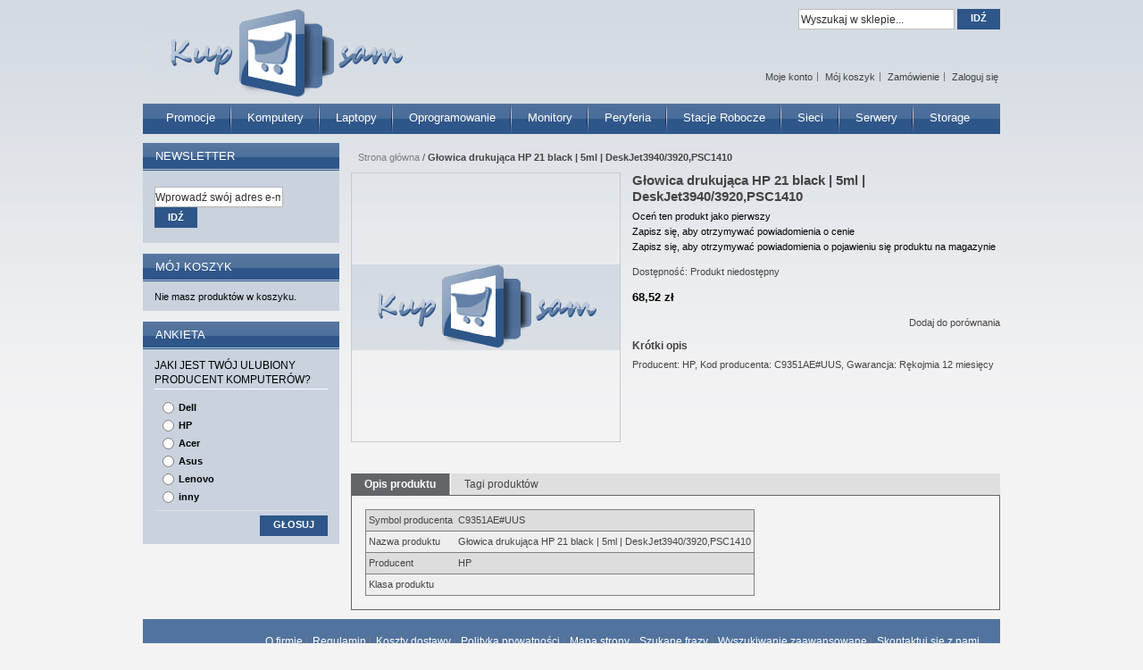

--- FILE ---
content_type: text/html; charset=UTF-8
request_url: http://zeneo.pl/index.php/g-owica-drukuj-ca-hp-21-black-5ml-deskjet3940-3920-psc1410.html
body_size: 8270
content:
<!DOCTYPE html PUBLIC "-//W3C//DTD XHTML 1.0 Strict//EN" "http://www.w3.org/TR/xhtml1/DTD/xhtml1-strict.dtd">
<html xmlns="http://www.w3.org/1999/xhtml" xml:lang="pl" lang="pl">
<head>
<title>Głowica drukująca HP 21 black | 5ml | DeskJet3940/3920,PSC1410</title>
<meta http-equiv="Content-Type" content="text/html; charset=utf-8" />
<meta http-equiv="X-UA-Compatible" content="IE=EmulateIE7" />
<meta name="description" content="&lt;table class=&quot;AttrDTable&quot;&gt;&lt;tr class=&quot;AttrDRow&quot;&gt;&lt;td class=&quot;AttrDTypeName&quot;&gt;Symbol producenta&lt;/td&gt;&lt;td class=&quot;AttrDValue&quot;&gt;C9351AE#UUS&lt;/td&gt;&lt;/tr&gt;&lt;tr class=&quot;AttrDAltRow&quot;&gt;&lt;td class=&quot;AttrDTypeName&quot;&gt;Nazwa produktu&lt;/td&gt;&lt;td class=&quot;AttrDValue&quot;&gt;Głowica drukująca HP 21 " />
<meta name="keywords" content="" />
<meta name="robots" content="INDEX,FOLLOW" />
<link rel="icon" href="http://cdn.zeneo.pl/skin/frontend/default/kupsam/favicon.ico" type="image/x-icon" />
<link rel="shortcut icon" href="http://cdn.zeneo.pl/skin/frontend/default/kupsam/favicon.ico" type="image/x-icon" />
<!--[if lt IE 7]>
<script type="text/javascript">
//<![CDATA[
    var BLANK_URL = 'http://cdn.zeneo.pl/js/blank.html';
    var BLANK_IMG = 'http://cdn.zeneo.pl/js/spacer.gif';
//]]>
</script>
<![endif]-->
<link rel="stylesheet" type="text/css" href="http://cdn.zeneo.pl/media/css/e98d5d19834f102afc7d5462dddd68f2.css" />
<link rel="stylesheet" type="text/css" href="http://cdn.zeneo.pl/media/css/ed68c68e5d7ba61fca477397970285d2.css" media="all" />
<link rel="stylesheet" type="text/css" href="http://cdn.zeneo.pl/media/css/c05b45600d85e323998d874ffc82f2a5.css" media="print" />
<script type="text/javascript" src="http://cdn.zeneo.pl/media/js/d6b5423e1618b4ab202ee578a8a0bc9c.js"></script>
<!--[if lt IE 8]>
<link rel="stylesheet" type="text/css" href="http://cdn.zeneo.pl/media/css/d583f08d3eeec27d6e087b117828ff65.css" media="all" />
<![endif]-->
<!--[if lt IE 7]>
<script type="text/javascript" src="http://cdn.zeneo.pl/media/js/95e9ce79bd6d2625788806e5887d6e94.js"></script>
<![endif]-->

<script type="text/javascript">
//<![CDATA[
optionalZipCountries = ["HK","IE","MO","PA"];
//]]>
</script>
<script type="text/javascript">//<![CDATA[
        var Translator = new Translate({"Please select an option.":"Prosimy o wybranie opcji.","This is a required field.":"To pole jest wymagane.","Please enter a valid number in this field.":"Prosimy o wprowadzenie poprawnego numeru w tym polu.","Please use letters only (a-z or A-Z) in this field.":"Prosimy o u\u017cywanie jedynie liter (a-z lub A-Z) w tym polu.","Please use only letters (a-z), numbers (0-9) or underscore(_) in this field, first character should be a letter.":"Prosimy o u\u017cywanie jedynie liter (a-z), cyfr (0-9) lub podkre\u015blnika (_) w tym polu, pierwszy znak powinien by\u0107 liter\u0105.","Please enter a valid phone number. For example (123) 456-7890 or 123-456-7890.":"Prosimy o wprowadzenie poprawnego numeru telefonu. Dla przyk\u0142adu: (058) 553 87 12 lub 058 553 8712.","Please enter a valid date.":"Prosimy o wprowadzenie poprawnej daty.","Please enter a valid email address. For example johndoe@domain.com.":"Prosimy o wprowadzenie poprawnego adresu e-mail. Dla przyk\u0142adu: jan@kowalski.pl.","Please make sure your passwords match.":"Prosimy o upewnienie si\u0119, \u017ce wpisane has\u0142a s\u0105 identyczne.","Please enter a valid URL. For example http:\/\/www.example.com or www.example.com":"Prosimy o wprowadzenie poprawnego URL. Dla przyk\u0142adu: http:\/\/www.strona.pl lub www.strona.pl","Please enter a valid social security number. For example 123-45-6789.":"Prosimy o wprowadzenie poprawnego numeru ubezpieczenia. Dla przyk\u0142adu: 123-45-6789.","Please enter a valid zip code. For example 90602 or 90602-1234.":"Prosimy o wprowadzenie poprawnego kodu pocztowego. Dla przyk\u0142adu: 90602 lub 90-602.","Please enter a valid zip code.":"Prosimy o wprowadzenie poprawnego kodu pocztowego.","Please use this date format: dd\/mm\/yyyy. For example 17\/03\/2006 for the 17th of March, 2006.":"Prosimy o u\u017cycie nast\u0119puj\u0105cego formatu daty: dd\/mm\/rrrr. Dla przyk\u0142adu: 17\/03\/2006.","Please enter a valid $ amount. For example $100.00.":"Prosimy o wprowadzenie poprawnej sumy w $. Dla przyk\u0142adu: $100.00","Please select one of the above options.":"Prosimy o wyb\u00f3r jednej z powy\u017cszych opcji.","Please select one of the options.":"Prosimy o wyb\u00f3r jednej z opcji.","Please select State\/Province.":"Prosimy o wyb\u00f3r wojew\u00f3dztwa.","Please enter a number greater than 0 in this field.":"Prosimy o podanie numeru wi\u0119kszego od 0 w tym polu.","Please enter a valid credit card number.":"Prosimy o wprowadzenie poprawnego numeru karty kredytowej.","Please enter a valid credit card verification number.":"Prosimy o wprowadzenie prawid\u0142owego numeru weryfikacyjnego karty kredytowej.","Please use only letters (a-z or A-Z), numbers (0-9) or underscore(_) in this field, first character should be a letter.":"Prosimy o u\u017cywanie jedynie liter (a-z or A-Z), cyfr (0-9) lub podkre\u015blnika (_) w tym polu, pierwszy znak powinien by\u0107 liter\u0105.","Please wait, loading...":"Prosz\u0119 czeka\u0107, trwa \u0142adowanie...","Complete":"Sko\u0144czone","Add Products":"Dodaj produkty","Please choose to register or to checkout as a guest":"Prosimy o rejestracj\u0119 lub z\u0142o\u017cenie zam\u00f3wienia jako Go\u015b\u0107","Please specify shipping method.":"Prosimy o wyb\u00f3r sposobu wysy\u0142ki.","Your order cannot be completed at this time as there is no payment methods available for it.":"Brak wyboru p\u0142atno\u015bci dla wybranej metody dostawy. Prosz\u0119 wybra\u0107 inn\u0105 form\u0119 dostawy.","Please specify payment method.":"Prosimy o wyb\u00f3r sposobu p\u0142atno\u015bci.","Add to Cart":"Dodaj do koszyka","In Stock":"W magazynie","Out of Stock":"Brak w magazynie"});
        //]]></script></head>
<body class=" catalog-product-view catalog-product-view product-g-owica-drukuj-ca-hp-21-black-5ml-deskjet3940-3920-psc1410">
<!-- Logo Schema added by CreareSEO -->
<script type="application/ld+json">
    {
      "@context": "http://schema.org",
      "@type": "Organization",
      "url": "http://zeneo.pl/index.php/",
      "logo": "http://cdn.zeneo.pl/skin/frontend/default/kupsam/images/logo.gif"
    }
</script><!-- Product Schema added by CreareSEO -->
<script type="application/ld+json">
{
  "@context": "http://schema.org",
  "@type": "Product",
  "description": "Producent: HP, Kod producenta: C9351AE#UUS, Gwarancja: Rękojmia 12 miesięcy",
  "name": "Głowica drukująca HP 21 black | 5ml | DeskJet3940\/3920,PSC1410",
  "image": "http://cdn.zeneo.pl/media/catalog/product/",
  "sku": "C2136706",
  "url": "http://zeneo.pl/index.php/g-owica-drukuj-ca-hp-21-black-5ml-deskjet3940-3920-psc1410.html",
    "brand": "HP",
    "offers": [
        {
    	"@type": "Offer",
        "itemCondition": "http://schema.org/NewCondition",
    	 "price": "68.52",
    	"availability": "OutOfStock",
    	"priceCurrency": "PLN"

    }
       ]
  }
</script>
<div class="wrapper">
        <noscript>
        <div class="global-site-notice noscript">
            <div class="notice-inner">
                <p>
                    <strong>JavaScript seems to be disabled in your browser.</strong><br />
                    Musisz mieć włączony JavaScript w przeglądarce aby korzystać z funkcjonalności tej strony.                </p>
            </div>
        </div>
    </noscript>
    <div class="page">
        <div class="header-container">
    <div class="header">
                <h1 class="logo"><a href="http://zeneo.pl/index.php/" title="Logo KupSam" class="logo"><strong>Logo KupSam</strong><img src="http://cdn.zeneo.pl/skin/frontend/default/kupsam/images/logo.gif" alt="Logo KupSam" /></a></h1>
                        <div class="nav-container">
    <ul id="nav">
        <li  class="level0 nav-1 first level-top"><a href="http://zeneo.pl/index.php/promocje.html"  class="level-top" ><span>Promocje</span></a></li><li  class="level0 nav-2 level-top parent"><a href="http://zeneo.pl/index.php/komputery.html"  class="level-top" ><span>Komputery</span></a><ul class="level0"><li  class="level1 nav-2-1 first"><a href="http://zeneo.pl/index.php/komputery/komputery.html" ><span>Komputery</span></a></li><li  class="level1 nav-2-2 parent"><a href="http://zeneo.pl/index.php/komputery/akcesoria-do-komputerow.html" ><span>Akcesoria do komputerów</span></a><ul class="level1"><li  class="level2 nav-2-2-1 first"><a href="http://zeneo.pl/index.php/komputery/akcesoria-do-komputerow/dyski.html" ><span>Dyski</span></a></li><li  class="level2 nav-2-2-2"><a href="http://zeneo.pl/index.php/komputery/akcesoria-do-komputerow/karty-graficzne.html" ><span>Karty graficzne</span></a></li><li  class="level2 nav-2-2-3"><a href="http://zeneo.pl/index.php/komputery/akcesoria-do-komputerow/pami.html" ><span>Pamięci</span></a></li><li  class="level2 nav-2-2-4"><a href="http://zeneo.pl/index.php/komputery/akcesoria-do-komputerow/nap.html" ><span>Napędy</span></a></li><li  class="level2 nav-2-2-5"><a href="http://zeneo.pl/index.php/komputery/akcesoria-do-komputerow/klawiatury-i-myszy.html" ><span>Klawiatury i myszy</span></a></li><li  class="level2 nav-2-2-6"><a href="http://zeneo.pl/index.php/komputery/akcesoria-do-komputerow/g.html" ><span>Głośniki</span></a></li><li  class="level2 nav-2-2-7 last"><a href="http://zeneo.pl/index.php/komputery/akcesoria-do-komputerow/inne.html" ><span>Inne</span></a></li></ul></li><li  class="level1 nav-2-3 last"><a href="http://zeneo.pl/index.php/komputery/gwarancje.html" ><span>Gwarancje</span></a></li></ul></li><li  class="level0 nav-3 level-top parent"><a href="http://zeneo.pl/index.php/laptopy.html"  class="level-top" ><span>Laptopy</span></a><ul class="level0"><li  class="level1 nav-3-1 first"><a href="http://zeneo.pl/index.php/laptopy/laptopy.html" ><span>Laptopy</span></a></li><li  class="level1 nav-3-2 parent"><a href="http://zeneo.pl/index.php/laptopy/akcesoria-do-laptopow.html" ><span>Akcesoria do laptopów</span></a><ul class="level1"><li  class="level2 nav-3-2-1 first"><a href="http://zeneo.pl/index.php/laptopy/akcesoria-do-laptopow/baterie.html" ><span>Baterie</span></a></li><li  class="level2 nav-3-2-2"><a href="http://zeneo.pl/index.php/laptopy/akcesoria-do-laptopow/zasilacze.html" ><span>Zasilacze</span></a></li><li  class="level2 nav-3-2-3"><a href="http://zeneo.pl/index.php/laptopy/akcesoria-do-laptopow/stacje-dokuj.html" ><span>Stacje dokujące</span></a></li><li  class="level2 nav-3-2-4"><a href="http://zeneo.pl/index.php/laptopy/akcesoria-do-laptopow/dyski.html" ><span>Dyski</span></a></li><li  class="level2 nav-3-2-5"><a href="http://zeneo.pl/index.php/laptopy/akcesoria-do-laptopow/pami.html" ><span>Pamięci</span></a></li><li  class="level2 nav-3-2-6"><a href="http://zeneo.pl/index.php/laptopy/akcesoria-do-laptopow/nap.html" ><span>Napędy</span></a></li><li  class="level2 nav-3-2-7"><a href="http://zeneo.pl/index.php/laptopy/akcesoria-do-laptopow/myszy.html" ><span>Myszy</span></a></li><li  class="level2 nav-3-2-8"><a href="http://zeneo.pl/index.php/laptopy/akcesoria-do-laptopow/torby.html" ><span>Torby</span></a></li><li  class="level2 nav-3-2-9 last"><a href="http://zeneo.pl/index.php/laptopy/akcesoria-do-laptopow/inne.html" ><span>Inne</span></a></li></ul></li><li  class="level1 nav-3-3 last"><a href="http://zeneo.pl/index.php/laptopy/gwarancje.html" ><span>Gwarancje</span></a></li></ul></li><li  class="level0 nav-4 level-top"><a href="http://zeneo.pl/index.php/oprogramowanie.html"  class="level-top" ><span>Oprogramowanie</span></a></li><li  class="level0 nav-5 level-top parent"><a href="http://zeneo.pl/index.php/monitory.html"  class="level-top" ><span>Monitory</span></a><ul class="level0"><li  class="level1 nav-5-1 first last"><a href="http://zeneo.pl/index.php/monitory/monitory-lcd.html" ><span>Monitory LCD</span></a></li></ul></li><li  class="level0 nav-6 level-top parent"><a href="http://zeneo.pl/index.php/peryferia.html"  class="level-top" ><span>Peryferia</span></a><ul class="level0"><li  class="level1 nav-6-1 first parent"><a href="http://zeneo.pl/index.php/peryferia/drukarki.html" ><span>Drukarki</span></a><ul class="level1"><li  class="level2 nav-6-1-1 first"><a href="http://zeneo.pl/index.php/peryferia/drukarki/drukarki-atramentowe.html" ><span>Drukarki atramentowe</span></a></li><li  class="level2 nav-6-1-2"><a href="http://zeneo.pl/index.php/peryferia/drukarki/drukarki-laserowe-mono.html" ><span>Drukarki laserowe mono</span></a></li><li  class="level2 nav-6-1-3 last"><a href="http://zeneo.pl/index.php/peryferia/drukarki/drukarki-laserowe-kolorowe.html" ><span>Drukarki laserowe kolorowe</span></a></li></ul></li><li  class="level1 nav-6-2"><a href="http://zeneo.pl/index.php/peryferia/skanery.html" ><span>Skanery</span></a></li><li  class="level1 nav-6-3 parent"><a href="http://zeneo.pl/index.php/peryferia/urz.html" ><span>Urządzenia wielofunkcyjne</span></a><ul class="level1"><li  class="level2 nav-6-3-1 first"><a href="http://zeneo.pl/index.php/peryferia/urz/urz.html" ><span>Urządzenia wielofunkcyjne atramentowe</span></a></li><li  class="level2 nav-6-3-2"><a href="http://zeneo.pl/index.php/peryferia/urz/urz-413.html" ><span>Urządzenia wielofunkcyjne laserowe mono</span></a></li><li  class="level2 nav-6-3-3 last"><a href="http://zeneo.pl/index.php/peryferia/urz/urz-414.html" ><span>Urządzenia wielofunkcyjne laserowe kolorowe</span></a></li></ul></li><li  class="level1 nav-6-4"><a href="http://zeneo.pl/index.php/peryferia/projektory.html" ><span>Projektory</span></a></li><li  class="level1 nav-6-5"><a href="http://zeneo.pl/index.php/peryferia/akcesoria.html" ><span>Akcesoria</span></a></li><li  class="level1 nav-6-6"><a href="http://zeneo.pl/index.php/peryferia/gwarancje.html" ><span>Gwarancje</span></a></li><li  class="level1 nav-6-7 last parent"><a href="http://zeneo.pl/index.php/peryferia/eksploatacja.html" ><span>Eksploatacja</span></a><ul class="level1"><li  class="level2 nav-6-7-1 first"><a href="http://zeneo.pl/index.php/peryferia/eksploatacja/tonery-do-drukarek.html" ><span>Tonery do drukarek</span></a></li><li  class="level2 nav-6-7-2"><a href="http://zeneo.pl/index.php/peryferia/eksploatacja/tusze-i-g.html" ><span>Tusze i głowice do drukarek</span></a></li><li  class="level2 nav-6-7-3"><a href="http://zeneo.pl/index.php/peryferia/eksploatacja/b.html" ><span>Bębny do drukarek</span></a></li><li  class="level2 nav-6-7-4"><a href="http://zeneo.pl/index.php/peryferia/eksploatacja/papiery.html" ><span>Papiery</span></a></li><li  class="level2 nav-6-7-5 last"><a href="http://zeneo.pl/index.php/peryferia/eksploatacja/inne.html" ><span>Inne</span></a></li></ul></li></ul></li><li  class="level0 nav-7 level-top parent"><a href="http://zeneo.pl/index.php/stacje-robocze.html"  class="level-top" ><span>Stacje robocze</span></a><ul class="level0"><li  class="level1 nav-7-1 first"><a href="http://zeneo.pl/index.php/stacje-robocze/stacje-robocze.html" ><span>Stacje robocze</span></a></li><li  class="level1 nav-7-2 parent"><a href="http://zeneo.pl/index.php/stacje-robocze/akcesoria-do-stacji-roboczych.html" ><span>Akcesoria do stacji roboczych</span></a><ul class="level1"><li  class="level2 nav-7-2-1 first"><a href="http://zeneo.pl/index.php/stacje-robocze/akcesoria-do-stacji-roboczych/dyski-twarde.html" ><span>Dyski twarde</span></a></li><li  class="level2 nav-7-2-2"><a href="http://zeneo.pl/index.php/stacje-robocze/akcesoria-do-stacji-roboczych/karty-graficzne.html" ><span>Karty graficzne</span></a></li><li  class="level2 nav-7-2-3"><a href="http://zeneo.pl/index.php/stacje-robocze/akcesoria-do-stacji-roboczych/pami.html" ><span>Pamięci</span></a></li><li  class="level2 nav-7-2-4"><a href="http://zeneo.pl/index.php/stacje-robocze/akcesoria-do-stacji-roboczych/kontrolery.html" ><span>Kontrolery</span></a></li><li  class="level2 nav-7-2-5"><a href="http://zeneo.pl/index.php/stacje-robocze/akcesoria-do-stacji-roboczych/procesory.html" ><span>Procesory</span></a></li><li  class="level2 nav-7-2-6"><a href="http://zeneo.pl/index.php/stacje-robocze/akcesoria-do-stacji-roboczych/nap.html" ><span>Napędy</span></a></li><li  class="level2 nav-7-2-7 last"><a href="http://zeneo.pl/index.php/stacje-robocze/akcesoria-do-stacji-roboczych/inne.html" ><span>Inne</span></a></li></ul></li><li  class="level1 nav-7-3 last"><a href="http://zeneo.pl/index.php/stacje-robocze/gwarancje.html" ><span>Gwarancje</span></a></li></ul></li><li  class="level0 nav-8 level-top parent"><a href="http://zeneo.pl/index.php/sieci-komputerowe.html"  class="level-top" ><span>Sieci</span></a><ul class="level0"><li  class="level1 nav-8-1 first"><a href="http://zeneo.pl/index.php/sieci-komputerowe/prze.html" ><span>Przełączniki</span></a></li><li  class="level1 nav-8-2"><a href="http://zeneo.pl/index.php/sieci-komputerowe/routery.html" ><span>Routery</span></a></li><li  class="level1 nav-8-3"><a href="http://zeneo.pl/index.php/sieci-komputerowe/gwarancje.html" ><span>Gwarancje</span></a></li><li  class="level1 nav-8-4 last"><a href="http://zeneo.pl/index.php/sieci-komputerowe/inne.html" ><span>Inne</span></a></li></ul></li><li  class="level0 nav-9 level-top parent"><a href="http://zeneo.pl/index.php/serwery.html"  class="level-top" ><span>Serwery</span></a><ul class="level0"><li  class="level1 nav-9-1 first"><a href="http://zeneo.pl/index.php/serwery/serwery.html" ><span>Serwery</span></a></li><li  class="level1 nav-9-2 parent"><a href="http://zeneo.pl/index.php/serwery/akcesoria-do-serwerow.html" ><span>Akcesoria do serwerów</span></a><ul class="level1"><li  class="level2 nav-9-2-1 first"><a href="http://zeneo.pl/index.php/serwery/akcesoria-do-serwerow/dyski-twarde.html" ><span>Dyski twarde</span></a></li><li  class="level2 nav-9-2-2"><a href="http://zeneo.pl/index.php/serwery/akcesoria-do-serwerow/pami.html" ><span>Pamięci</span></a></li><li  class="level2 nav-9-2-3"><a href="http://zeneo.pl/index.php/serwery/akcesoria-do-serwerow/kontrolery.html" ><span>Kontrolery</span></a></li><li  class="level2 nav-9-2-4"><a href="http://zeneo.pl/index.php/serwery/akcesoria-do-serwerow/procesory.html" ><span>Procesory</span></a></li><li  class="level2 nav-9-2-5 last"><a href="http://zeneo.pl/index.php/serwery/akcesoria-do-serwerow/inne.html" ><span>Inne</span></a></li></ul></li><li  class="level1 nav-9-3 last"><a href="http://zeneo.pl/index.php/serwery/gwarancje.html" ><span>Gwarancje</span></a></li></ul></li><li  class="level0 nav-10 last level-top parent"><a href="http://zeneo.pl/index.php/storage.html"  class="level-top" ><span>Storage</span></a><ul class="level0"><li  class="level1 nav-10-1 first"><a href="http://zeneo.pl/index.php/storage/systemy-dyskowe.html" ><span>Systemy dyskowe</span></a></li><li  class="level1 nav-10-2"><a href="http://zeneo.pl/index.php/storage/urz.html" ><span>Urządzenia taśmowe</span></a></li><li  class="level1 nav-10-3"><a href="http://zeneo.pl/index.php/storage/ta.html" ><span>Taśmy do streamerów</span></a></li><li  class="level1 nav-10-4"><a href="http://zeneo.pl/index.php/storage/gwarancje.html" ><span>Gwarancje</span></a></li><li  class="level1 nav-10-5 last"><a href="http://zeneo.pl/index.php/storage/inne.html" ><span>Inne</span></a></li></ul></li>    </ul>
</div>
    </div>
    <div class="quick-access">
                <p class="welcome-msg"></p>
        <ul class="links">
                        <li class="first" ><a href="https://zeneo.pl/index.php/customer/account/?___SID=S" title="Moje konto" >Moje konto</a></li>
                                <li ><a href="http://zeneo.pl/index.php/checkout/cart/?___SID=U" title="Mój koszyk" class="top-link-cart">Mój koszyk</a></li>
                                <li ><a href="https://zeneo.pl/index.php/checkout/?___SID=S" title="Zamówienie" class="top-link-checkout">Zamówienie</a></li>
                                <li class=" last" ><a href="https://zeneo.pl/index.php/customer/account/login/?___SID=S" title="Zaloguj się" >Zaloguj się</a></li>
            </ul>
    </div>
    <div class="top-bar"><form id="search_mini_form" action="http://zeneo.pl/index.php/catalogsearch/result/" method="get">
    <div class="form-search">
                <input id="search" type="text" name="q" value="" class="input-text" />
        <button type="submit" title="Idź" class="button"><span><span>Idź</span></span></button>
        <div id="search_autocomplete" class="search-autocomplete"></div>
        <script type="text/javascript">
        //<![CDATA[
            var searchForm = new Varien.searchForm('search_mini_form', 'search', 'Wyszukaj w sklepie...');
            searchForm.initAutocomplete('http://zeneo.pl/index.php/catalogsearch/ajax/suggest/', 'search_autocomplete');
        //]]>
        </script>
    </div>
</form></div>    </div>
        <div class="main-container col2-left-layout">
            <div class="main">
                
                <div class="col-main">
                        <div class="breadcrumbs">
        <ul>
                            <li class="home">
                                            <a href="http://zeneo.pl/index.php/" title="Przejdź na stronę główną">Strona główna</a>
                                                                <span>/ </span>
                                    </li>
                            <li class="product">
                                            <strong>Głowica drukująca HP 21 black | 5ml | DeskJet3940/3920,PSC1410</strong>
                                                        </li>
                    </ul>
    </div>
    <!-- Breadcrumb Schema added by CreareSEO -->
            <script type="application/ld+json">
    {
     "@context": "http://schema.org",
     "@type": "BreadcrumbList",
     "itemListElement":
     [
           {
       "@type": "ListItem",
       "position": 1,
       "item":
       {
        "@id": "http://zeneo.pl/index.php/",
        "name": "Strona główna"
        }
      },                {
       "@type": "ListItem",
       "position": 2,
       "item":
       {
        "@id": "",
        "name": "Głowica drukująca HP 21 black | 5ml | DeskJet3940/3920,PSC1410"
        }
      }               ]
    }
    </script>
					                    <script type="text/javascript">
    var optionsPrice = new Product.OptionsPrice([]);
</script>
<div id="messages_product_view"></div>
<div class="product-view">
    <div class="product-essential">
    <form action="http://zeneo.pl/index.php/checkout/cart/add/uenc/aHR0cDovL3plbmVvLnBsL2luZGV4LnBocC9nLW93aWNhLWRydWt1ai1jYS1ocC0yMS1ibGFjay01bWwtZGVza2pldDM5NDAtMzkyMC1wc2MxNDEwLmh0bWw_X19fU0lEPVU,/product/8577/form_key/bJ3ekbpXc3Nyhlq4/" method="post" id="product_addtocart_form">
        <div class="no-display">
            <input type="hidden" name="product" value="8577" />
            <input type="hidden" name="related_product" id="related-products-field" value="" />
        </div>

        <div class="product-shop">
            <div class="product-name">
                <h1>Głowica drukująca HP 21 black | 5ml | DeskJet3940/3920,PSC1410</h1>
            </div>

            
                <p class="no-rating"><a href="http://zeneo.pl/index.php/review/product/list/id/8577/#review-form">Oceń ten produkt jako pierwszy</a></p>
            <p class="alert-price link-price-alert">
    <a href="http://zeneo.pl/index.php/productalert/add/price/product_id/8577/uenc/aHR0cDovL3plbmVvLnBsL2luZGV4LnBocC9nLW93aWNhLWRydWt1ai1jYS1ocC0yMS1ibGFjay01bWwtZGVza2pldDM5NDAtMzkyMC1wc2MxNDEwLmh0bWw,/" title="Zapisz się, aby otrzymywać powiadomienia o cenie">Zapisz się, aby otrzymywać powiadomienia o cenie</a>
</p>
<p class="alert-stock link-stock-alert">
    <a href="http://zeneo.pl/index.php/productalert/add/stock/product_id/8577/uenc/aHR0cDovL3plbmVvLnBsL2luZGV4LnBocC9nLW93aWNhLWRydWt1ai1jYS1ocC0yMS1ibGFjay01bWwtZGVza2pldDM5NDAtMzkyMC1wc2MxNDEwLmh0bWw,/" title="Zapisz się, aby otrzymywać powiadomienia o pojawieniu się produktu na magazynie">Zapisz się, aby otrzymywać powiadomienia o pojawieniu się produktu na magazynie</a>
</p>
            
<p></p>

    Dostępność: <span>Produkt niedostępny</span>


                        
    <div class="price-box">
                                                                <span class="regular-price" id="product-price-8577">
                                            <span class="price">68,52 zł</span>                                    </span>
                        
        </div>

            
            
                            <div class="add-to-box">
                                        

<ul class="add-to-links">
    <li>
        <span class="separator">|</span>
        <a href="#"
           class="link-compare"
           onclick="customFormSubmit(
                   'http://zeneo.pl/index.php/catalog/product_compare/add/product/8577/uenc/aHR0cDovL3plbmVvLnBsL2luZGV4LnBocC9nLW93aWNhLWRydWt1ai1jYS1ocC0yMS1ibGFjay01bWwtZGVza2pldDM5NDAtMzkyMC1wc2MxNDEwLmh0bWw,/',
                   '{&quot;form_key&quot;:&quot;bJ3ekbpXc3Nyhlq4&quot;}',
                   'post')">
            Dodaj do porównania        </a>
    </li>
</ul>
                </div>            
                        
                            <div class="short-description">
                    <h2>Krótki opis</h2>
                    <div class="std">Producent: HP, Kod producenta: C9351AE#UUS, Gwarancja: Rękojmia 12 miesięcy</div>
                </div>
            
                        
					
        </div>

        <div class="product-img-box">
            <p class="product-image">
    <img src="http://cdn.zeneo.pl/media/catalog/product/cache/5/image/300x/9df78eab33525d08d6e5fb8d27136e95/placeholder/default/logo.gif" alt="Głowica drukująca HP 21 black | 5ml | DeskJet3940/3920,PSC1410" title="Głowica drukująca HP 21 black | 5ml | DeskJet3940/3920,PSC1410" /></p>
        </div>

        <div class="clearer"></div>
       
    </form>
    <script type="text/javascript">
    //<![CDATA[
            var productAddToCartForm = new VarienForm('product_addtocart_form');
        productAddToCartForm.submit = function(button, url) {
            if (this.validator.validate()) {
                var form = this.form;
                var oldUrl = form.action;

                if (url) {
                   form.action = url;
                }
                var e = null;
                try {
                    this.form.submit();
                } catch (e) {
                }
                this.form.action = oldUrl;
                if (e) {
                    throw e;
                }

                if (button && button != 'undefined') {
                    button.disabled = true;
                }
            }
        }.bind(productAddToCartForm);

        productAddToCartForm.submitLight = function(button, url){
            if(this.validator) {
                var nv = Validation.methods;
                delete Validation.methods['required-entry'];
                delete Validation.methods['validate-one-required'];
                delete Validation.methods['validate-one-required-by-name'];
				// Remove custom datetime validators
                for (var methodName in Validation.methods) {
                    if (methodName.match(/^validate-datetime-.*/i)) {
                        delete Validation.methods[methodName];
                    }
                }
                if (this.validator.validate()) {
                    if (url) {
                        this.form.action = url;
                    }
                    this.form.submit();
                }
                Object.extend(Validation.methods, nv);
            }
        }.bind(productAddToCartForm);
    //]]>
    </script>
    </div>

    <div class="product-collateral">
        <ul class="product-tabs">
                        <li id="product_tabs_description" class=" active first"><a href="#">Opis produktu</a></li>
                                                                    <li id="product_tabs_product.tags" class=" last"><a href="#">Tagi produktów</a></li>
            </ul>
            <div class="product-tabs-content" id="product_tabs_description_contents">    <h2>Szczegóły</h2>
    <div class="std">
        <table class="AttrDTable"><tr class="AttrDRow"><td class="AttrDTypeName">Symbol producenta</td><td class="AttrDValue">C9351AE#UUS</td></tr><tr class="AttrDAltRow"><td class="AttrDTypeName">Nazwa produktu</td><td class="AttrDValue">Głowica drukująca HP 21 black | 5ml | DeskJet3940/3920,PSC1410</td></tr><tr class="AttrDRow"><td class="AttrDTypeName">Producent</td><td class="AttrDValue">HP</td></tr><tr class="AttrDAltRow"><td class="AttrDTypeName">Klasa produktu</td><td class="AttrDValue"></td></tr></td></tr></table>    </div>
</div>
                            <div class="product-tabs-content" id="product_tabs_product.tags_contents"><div class="box-collateral box-tags">
    <h2>Tagi produktów</h2>
            <form id="addTagForm" action="http://zeneo.pl/index.php/tag/index/save/product/8577/uenc/aHR0cDovL3plbmVvLnBsL2luZGV4LnBocC9nLW93aWNhLWRydWt1ai1jYS1ocC0yMS1ibGFjay01bWwtZGVza2pldDM5NDAtMzkyMC1wc2MxNDEwLmh0bWw,/" method="get">
        <div class="form-add">
            <label for="productTagName">Dodaj swoje tagi:</label>
            <div class="input-box">
                <input type="text" class="input-text required-entry" name="productTagName" id="productTagName" />
            </div>
            <button type="button" title="Dodaj tagi" class="button" onclick="submitTagForm()">
                <span>
                    <span>Dodaj tagi</span>
                </span>
            </button>
        </div>
    </form>
    <p class="note">Użyj spacji aby rozdzielić tagi, apostrofów (') aby wpisać frazy.</p>
    <script type="text/javascript">
    //<![CDATA[
        var addTagFormJs = new VarienForm('addTagForm');
        function submitTagForm(){
            if(addTagFormJs.validator.validate()) {
                addTagFormJs.form.submit();
            }
        }
    //]]>
    </script>
</div>
</div>
    <script type="text/javascript">
//<![CDATA[
Varien.Tabs = Class.create();
Varien.Tabs.prototype = {
  initialize: function(selector) {
    var self=this;
    $$(selector+' a').each(this.initTab.bind(this));
  },

  initTab: function(el) {
      el.href = 'javascript:void(0)';
      if ($(el.parentNode).hasClassName('active')) {
        this.showContent(el);
      }
      el.observe('click', this.showContent.bind(this, el));
  },

  showContent: function(a) {
    var li = $(a.parentNode), ul = $(li.parentNode);
    ul.select('li', 'ol').each(function(el){
      var contents = $(el.id+'_contents');
      if (el==li) {
        el.addClassName('active');
        contents.show();
      } else {
        el.removeClassName('active');
        contents.hide();
      }
    });
  }
}
new Varien.Tabs('.product-tabs');
//]]>
</script>
            </div>
</div>

<script type="text/javascript">
    var lifetime = 3600;
    var expireAt = Mage.Cookies.expires;
    if (lifetime > 0) {
        expireAt = new Date();
        expireAt.setTime(expireAt.getTime() + lifetime * 1000);
    }
    Mage.Cookies.set('external_no_cache', 1, expireAt);
</script>
                </div>
                <div class="col-left sidebar"><div class="block block-newsletter">

	<div class="block-title">
        <strong><span>Newsletter</span></strong>
    </div>
    <div class="block-content">
<form action="https://zeneo.pl/index.php/newsletter/subscriber/new/" method="post" id="newsletter-validate-detail">
    <div class="form-subscribe">
                <div class="input-box">
           <input type="text" name="email" id="newsletter" title="Zapisz się do newslettera" class="input-text required-entry validate-email" />
	        <button type="submit" title="Wyślij" class="button"><span><span>Idź</span></span></button>
		</div>
        
    </div>
</form>
<script type="text/javascript">
//<![CDATA[
    var newsletterSubscriberFormDetail = new VarienForm('newsletter-validate-detail');
    new Varien.searchForm('newsletter-validate-detail', 'newsletter', 'Wprowadź swój adres e-mail');
//]]>
</script>
    </div>
</div>

				<div class="block block-cart">
        <div class="block-title">
        <strong><span>Mój koszyk</span></strong>
    </div>
    <div class="block-content">
                        <p class="empty">Nie masz produktów w koszyku.</p>
        </div>
</div>
<script type="text/javascript">
//<![CDATA[
    function validatePollAnswerIsSelected()
    {
        var options = $$('input.poll_vote');
        for( i in options ) {
            if( options[i].checked == true ) {
                return true;
            }
        }
        return false;
    }
//]]>
</script>
<div class="block block-poll">
    <div class="block-title">
        <strong><span>Ankieta</span></strong>
    </div>
    <form id="pollForm" action="https://zeneo.pl/index.php/poll/vote/add/poll_id/1/?___SID=S" method="post" onsubmit="return validatePollAnswerIsSelected();">
        <div class="block-content">
            <p class="block-subtitle">Jaki jest Twój ulubiony producent komputerów?</p>
                        <ul id="poll-answers">
                                <li>
                    <input type="radio" name="vote" class="radio poll_vote" id="vote_5" value="5" />
                    <span class="label"><label for="vote_5">Dell</label></span>
                </li>
                                <li>
                    <input type="radio" name="vote" class="radio poll_vote" id="vote_6" value="6" />
                    <span class="label"><label for="vote_6">HP</label></span>
                </li>
                                <li>
                    <input type="radio" name="vote" class="radio poll_vote" id="vote_7" value="7" />
                    <span class="label"><label for="vote_7">Acer</label></span>
                </li>
                                <li>
                    <input type="radio" name="vote" class="radio poll_vote" id="vote_8" value="8" />
                    <span class="label"><label for="vote_8">Asus</label></span>
                </li>
                                <li>
                    <input type="radio" name="vote" class="radio poll_vote" id="vote_9" value="9" />
                    <span class="label"><label for="vote_9">Lenovo</label></span>
                </li>
                                <li>
                    <input type="radio" name="vote" class="radio poll_vote" id="vote_10" value="10" />
                    <span class="label"><label for="vote_10">inny</label></span>
                </li>
                            </ul>
            <script type="text/javascript">decorateList('poll-answers');</script>
                        <div class="actions">
                <button type="submit" title="Głosuj" class="button"><span><span>Głosuj</span></span></button>
            </div>
        </div>
    </form>
</div>
</div>
            </div>
        </div>
        <div class="footer-container">
    <div class="footer">
                <div class="f-right">
            <ul>
<li><a href="/index.php/o-firmie">O firmie</a></li>
<li><a href="/index.php/regulamin">Regulamin</a></li>
<li><a href="/index.php/koszty-dostawy">Koszty dostawy</a></li>
<li><a href="/index.php/polityka-prywatnosci">Polityka prywatności</a></li>
<!--<li class="last installment"><a href="http://zeneo.pl/index.php/payment-instalments">Płatności/Raty</a></li>--></ul>            <ul class="links">
                        <li class="first" ><a href="http://zeneo.pl/index.php/catalog/seo_sitemap/category/" title="Mapa strony" >Mapa strony</a></li>
                                <li ><a href="http://zeneo.pl/index.php/catalogsearch/term/popular/" title="Szukane frazy" >Szukane frazy</a></li>
                                <li ><a href="http://zeneo.pl/index.php/catalogsearch/advanced/" title="Wyszukiwanie zaawansowane" >Wyszukiwanie zaawansowane</a></li>
                                <li class=" last" ><a href="http://zeneo.pl/index.php/contacts/" title="Skontaktuj się z nami" >Skontaktuj się z nami</a></li>
            </ul>
                    </div>
    </div>
</div>
            </div>
</div>
</body>
</html>
